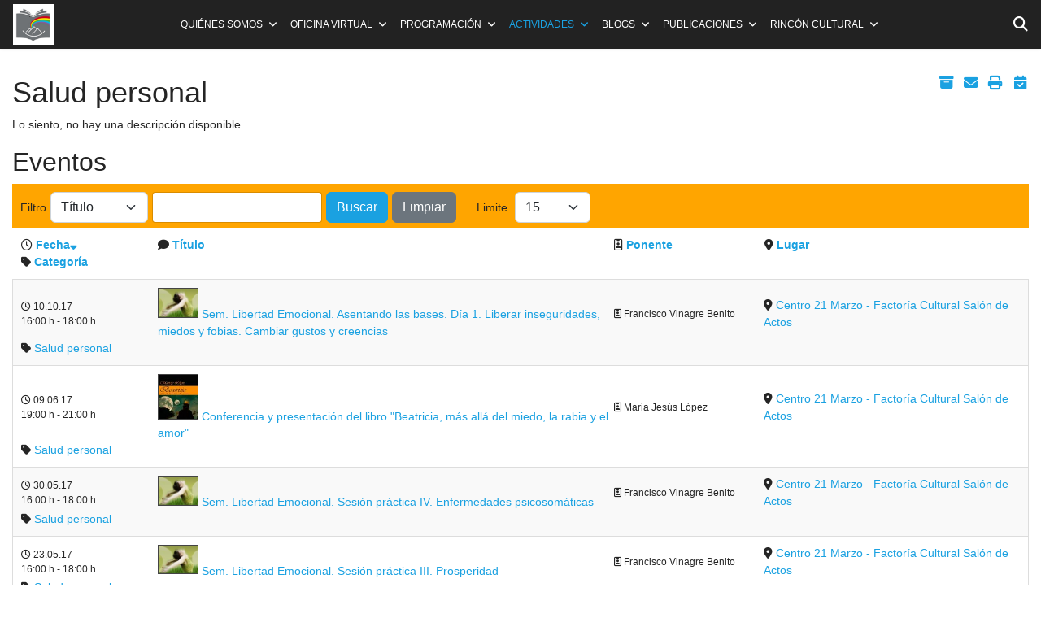

--- FILE ---
content_type: text/html; charset=utf-8
request_url: https://universidadpopularc3c.es/index.php/actividades/conferencias/category/22?cookie_32d103b3d3d11b9d645242aaa4fd8d72=accepted&start=180
body_size: 19687
content:

<!doctype html>
<html lang="es-es" dir="ltr">
	<head>
		
		<meta name="viewport" content="width=device-width, initial-scale=1, shrink-to-fit=no">
		<meta charset="utf-8">
	<meta name="title" content="Salud personal - Universidad Popular Carmen de Michelena de Tres Cantos">
	<meta name="generator" content="Joomla! - Open Source Content Management">
	<title>Salud personal - Universidad Popular Carmen de Michelena de Tres Cantos</title>
	<link href="/actividades/conferencias/category/22?cookie_32d103b3d3d11b9d645242aaa4fd8d72=accepted&amp;format=feed&amp;type=rss" rel="alternate" type="application/rss+xml" title="RSS 2.0">
	<link href="/actividades/conferencias/category/22?cookie_32d103b3d3d11b9d645242aaa4fd8d72=accepted&amp;format=feed&amp;type=atom" rel="alternate" type="application/atom+xml" title="Atom 1.0">
	<link href="/images/favicon.png" rel="icon" type="image/vnd.microsoft.icon">
	<link href="https://universidadpopularc3c.es/buscador?format=opensearch" rel="search" title="UPCM" type="application/opensearchdescription+xml">
<link href="/media/vendor/awesomplete/css/awesomplete.css?1.1.7" rel="stylesheet">
	<link href="/media/vendor/joomla-custom-elements/css/joomla-alert.min.css?0.4.1" rel="stylesheet">
	<link href="https://universidadpopularc3c.es/media/com_jem/css/jem-responsive.css" rel="stylesheet">
	<link href="https://universidadpopularc3c.es/media/com_jem/css/lightbox.min.css" rel="stylesheet">
	<link href="/media/plg_system_jcemediabox/css/jcemediabox.min.css?7d30aa8b30a57b85d658fcd54426884a" rel="stylesheet">
	<link href="/media/plg_system_jcepro/site/css/content.min.css?86aa0286b6232c4a5b58f892ce080277" rel="stylesheet">
	<link href="/templates/shaper_helixultimate/css/bootstrap.min.css" rel="stylesheet">
	<link href="/plugins/system/helixultimate/assets/css/system-j4.min.css" rel="stylesheet">
	<link href="/media/system/css/joomla-fontawesome.min.css?1cb2d2" rel="stylesheet">
	<link href="/templates/shaper_helixultimate/css/template.css" rel="stylesheet">
	<link href="/templates/shaper_helixultimate/css/presets/default.css" rel="stylesheet">
	<link href="/templates/shaper_helixultimate/css/custom.css" rel="stylesheet">
	<style>body{font-family: 'Tahoma', sans-serif;font-size: 14px;text-decoration: none;}
</style>
	<style>.sp-megamenu-parent > li > a, .sp-megamenu-parent > li > span, .sp-megamenu-parent .sp-dropdown li.sp-menu-item > a{font-family: 'Tahoma', sans-serif;font-size: 12px;text-decoration: none;}
</style>
	<style>.menu.nav-pills > li > a, .menu.nav-pills > li > span, .menu.nav-pills .sp-dropdown li.sp-menu-item > a{font-family: 'Tahoma', sans-serif;font-size: 12px;text-decoration: none;}
</style>
	<style>.logo-image {height:50px;}.logo-image-phone {height:50px;}</style>
	<style>@media(max-width: 992px) {.logo-image {height: 36px;}.logo-image-phone {height: 36px;}}</style>
	<style>@media(max-width: 576px) {.logo-image {height: 50px;}.logo-image-phone {height: 50px;}}</style>
<script src="/media/vendor/jquery/js/jquery.min.js?3.7.1"></script>
	<script src="/media/legacy/js/jquery-noconflict.min.js?504da4"></script>
	<script type="application/json" class="joomla-script-options new">{"bootstrap.modal":{"#mailto-modal":{"keyboard":true,"focus":true}},"bootstrap.tooltip":{".hasTooltip":{"animation":true,"container":"body","html":true,"trigger":"hover focus","boundary":"clippingParents","sanitize":true}},"data":{"breakpoints":{"tablet":991,"mobile":480},"header":{"stickyOffset":"100"}},"joomla.jtext":{"MOD_FINDER_SEARCH_VALUE":"Buscar&hellip;","JLIB_JS_AJAX_ERROR_OTHER":"Se ha producido un aborto en la conexión mientras se recuperaban datos de JSON: Código de estado HTTP %s.","JLIB_JS_AJAX_ERROR_PARSE":"Se ha producido un error de análisis mientras se procesaban los siguientes datos de JSON:<br><code style=\"color:inherit;white-space:pre-wrap;padding:0;margin:0;border:0;background:inherit;\">%s<\/code>","ERROR":"Error","MESSAGE":"Mensaje","NOTICE":"Notificación","WARNING":"Advertencia","JCLOSE":"Cerrar","JOK":"OK","JOPEN":"Abrir"},"finder-search":{"url":"\/component\/finder\/?task=suggestions.suggest&format=json&tmpl=component&Itemid=235"},"system.paths":{"root":"","rootFull":"https:\/\/universidadpopularc3c.es\/","base":"","baseFull":"https:\/\/universidadpopularc3c.es\/"},"csrf.token":"8e6314a365444a51047899e4e5d9a80a"}</script>
	<script src="/media/system/js/core.min.js?a3d8f8"></script>
	<script src="/media/vendor/bootstrap/js/modal.min.js?5.3.8" type="module"></script>
	<script src="/media/vendor/bootstrap/js/popover.min.js?5.3.8" type="module"></script>
	<script src="/media/vendor/bootstrap/js/alert.min.js?5.3.8" type="module"></script>
	<script src="/media/vendor/bootstrap/js/button.min.js?5.3.8" type="module"></script>
	<script src="/media/vendor/bootstrap/js/carousel.min.js?5.3.8" type="module"></script>
	<script src="/media/vendor/bootstrap/js/collapse.min.js?5.3.8" type="module"></script>
	<script src="/media/vendor/bootstrap/js/dropdown.min.js?5.3.8" type="module"></script>
	<script src="/media/vendor/bootstrap/js/offcanvas.min.js?5.3.8" type="module"></script>
	<script src="/media/vendor/bootstrap/js/scrollspy.min.js?5.3.8" type="module"></script>
	<script src="/media/vendor/bootstrap/js/tab.min.js?5.3.8" type="module"></script>
	<script src="/media/vendor/bootstrap/js/toast.min.js?5.3.8" type="module"></script>
	<script src="/media/system/js/showon.min.js?e51227" type="module"></script>
	<script src="/media/vendor/awesomplete/js/awesomplete.min.js?1.1.7" defer></script>
	<script src="/media/com_finder/js/finder.min.js?755761" type="module"></script>
	<script src="/media/mod_menu/js/menu.min.js?1cb2d2" type="module"></script>
	<script src="/media/system/js/messages.min.js?9a4811" type="module"></script>
	<script src="https://universidadpopularc3c.es/media/com_jem/js/lightbox.min.js"></script>
	<script src="/media/plg_system_jcemediabox/js/jcemediabox.min.js?7d30aa8b30a57b85d658fcd54426884a"></script>
	<script src="/templates/shaper_helixultimate/js/main.js"></script>
	<script src="/templates/shaper_helixultimate/js/custom.js"></script>
	<script>jQuery(document).ready(function(){WfMediabox.init({"base":"\/","theme":"light","width":"","height":"","lightbox":0,"shadowbox":0,"icons":1,"overlay":1,"overlay_opacity":0.8,"overlay_color":"#000000","transition_speed":500,"close":2,"labels":{"close":"Close","next":"Next","previous":"Previous","cancel":"Cancel","numbers":"{{numbers}}","numbers_count":"{{current}} of {{total}}","download":"Download"},"swipe":true,"expand_on_click":true});});</script>
	<script>template="shaper_helixultimate";</script>
<script>
  (function(i,s,o,g,r,a,m){i['GoogleAnalyticsObject']=r;i[r]=i[r]||function(){
  (i[r].q=i[r].q||[]).push(arguments)},i[r].l=1*new Date();a=s.createElement(o),
  m=s.getElementsByTagName(o)[0];a.async=1;a.src=g;m.parentNode.insertBefore(a,m)
  })(window,document,'script','//www.google-analytics.com/analytics.js','ga');

  ga('create', 'UA-170102732-1', 'auto');
  ga('send', 'pageview');

</script>
			</head>
	<body class="site helix-ultimate hu com_jem com-jem view-category layout-default task-none itemid-151 es-es ltr sticky-header layout-fluid offcanvas-init offcanvs-position-right">

		
		
		<div class="body-wrapper">
			<div class="body-innerwrapper">
				
	<div class="sticky-header-placeholder"></div>
<header id="sp-header" class="full-header full-header-center">
	<div class="container-fluid">
		<div class="container-inner">
			<div class="row align-items-center">
				<!-- Logo -->
				<div id="sp-logo" class="col-auto">
					<div class="sp-column">
													
							<div class="logo"><a href="/">
				<img class='logo-image  d-none d-lg-inline-block'
					srcset='https://universidadpopularc3c.es/images/favicon.png 1x, https://universidadpopularc3c.es/images/favicon.png 2x'
					src='https://universidadpopularc3c.es/images/favicon.png'
					height='50'
					alt='Universidad Popular Carmen de Michelena de Tres Cantos'
				/>
				<img class="logo-image-phone d-inline-block d-lg-none" src="https://universidadpopularc3c.es/images/favicon.png" alt="Universidad Popular Carmen de Michelena de Tres Cantos" /></a></div>											</div>
				</div>

				<!-- Menu -->
				<div id="sp-menu" class="menu-with-social menu-center col-auto flex-auto">
					<div class="sp-column d-flex justify-content-between align-items-center">
						<div class="menu-with-offcanvas d-flex justify-content-between align-items-center flex-auto">
							<nav class="sp-megamenu-wrapper d-flex" role="navigation" aria-label="navigation"><a id="offcanvas-toggler" aria-label="Menu" class="offcanvas-toggler-right d-flex d-lg-none" href="#"><div class="burger-icon" aria-hidden="true"><span></span><span></span><span></span></div></a><ul class="sp-megamenu-parent menu-animation-fade-up d-none d-lg-block"><li class="sp-menu-item sp-has-child"><span  class=" sp-menu-separator"  >Quiénes somos</span><div class="sp-dropdown sp-dropdown-main sp-menu-right" style="width: 240px;"><div class="sp-dropdown-inner"><ul class="sp-dropdown-items"><li class="sp-menu-item"><a   href="/quienes-somos/presentacion"  >Presentación</a></li><li class="sp-menu-item"><a   href="/quienes-somos/bienvenidos"  >Bienvenidos</a></li><li class="sp-menu-item"><a   href="/quienes-somos/colaboradores-voluntarios"  >Colaboradores voluntarios</a></li><li class="sp-menu-item"><a   href="/quienes-somos/composicion-junta"  >Composición Junta</a></li><li class="sp-menu-item"><a   href="/quienes-somos/socios-de-honor"  >Socios de honor</a></li></ul></div></div></li><li class="sp-menu-item sp-has-child"><span  class=" sp-menu-separator"  >Oficina virtual</span><div class="sp-dropdown sp-dropdown-main sp-menu-right" style="width: 240px;"><div class="sp-dropdown-inner"><ul class="sp-dropdown-items"><li class="sp-menu-item"><a   href="/oficina-virtual/alta-de-socio-on-line"  >Alta de socio Online</a></li><li class="sp-menu-item"><a   href="/oficina-virtual/inscripcion-a-grupos-de-trabajo"  >Inscripción a Grupos de Trabajo</a></li><li class="sp-menu-item"><a   href="/oficina-virtual/calendario-escolar-e-institucional-curso-2025-2026"  >Calendario Escolar e Institucional curso 2025-2026</a></li><li class="sp-menu-item"><a   href="/oficina-virtual/elige-que-comunicaciones-recibir"  >Elige qué comunicaciones recibir</a></li><li class="sp-menu-item"><a   href="/oficina-virtual/contactar"  >Contactar</a></li><li class="sp-menu-item"><a   href="/oficina-virtual/documentacion"  >Documentación</a></li><li class="sp-menu-item"><a  class="cc-link" href="#"  rel="sponsored" >Configuración de cookies</a></li></ul></div></div></li><li class="sp-menu-item sp-has-child"><span  class=" sp-menu-separator"  >Programación</span><div class="sp-dropdown sp-dropdown-main sp-menu-right" style="width: 240px;"><div class="sp-dropdown-inner"><ul class="sp-dropdown-items"><li class="sp-menu-item"><a   href="/programas/programa-del-mes"  >Programa del mes</a></li><li class="sp-menu-item"><a   href="/programas/programa-semanal"  >Programa semanal</a></li></ul></div></div></li><li class="sp-menu-item sp-has-child active"><a   href="/actividades"  >Actividades</a><div class="sp-dropdown sp-dropdown-main sp-menu-right" style="width: 240px;"><div class="sp-dropdown-inner"><ul class="sp-dropdown-items"><li class="sp-menu-item current-item active"><a aria-current="page"  href="/actividades/conferencias"  >Conferencias</a></li><li class="sp-menu-item sp-has-child"><a   href="/actividades/viajes-visitas-culturales-y-museos"  >Viajes, Visitas Culturales y Museos</a><div class="sp-dropdown sp-dropdown-sub sp-menu-right" style="width: 240px;"><div class="sp-dropdown-inner"><ul class="sp-dropdown-items"><li class="sp-menu-item"><a   href="/actividades/viajes-visitas-culturales-y-museos/viajes"  >Viajes</a></li><li class="sp-menu-item"><a   href="/actividades/viajes-visitas-culturales-y-museos/visitas-culturales-y-museos"  >Visitas Culturales y Museos</a></li></ul></div></div></li><li class="sp-menu-item sp-has-child"><a   href="/actividades/grupos-de-trabajo"  >Grupos de Trabajo</a><div class="sp-dropdown sp-dropdown-sub sp-menu-right" style="width: 240px;"><div class="sp-dropdown-inner"><ul class="sp-dropdown-items"><li class="sp-menu-item"><a   href="/actividades/grupos-de-trabajo/descripcion-de-cursos-y-talleres"  >Descripción de Cursos y Talleres</a></li><li class="sp-menu-item"><a   href="/actividades/grupos-de-trabajo/inscripcion-a-los-grupos-de-trabajo"  >Inscripción a los Grupos de Trabajo</a></li><li class="sp-menu-item"><a   href="/actividades/grupos-de-trabajo/cuadro-horarios-de-grupos-de-trabajo"  >Cuadro horarios</a></li><li class="sp-menu-item"><a   href="/actividades/grupos-de-trabajo/exposicion-grupos-de-trabajo-24-25"  >Exposición Grupos de Trabajo 24/25</a></li><li class="sp-menu-item"><a   href="/actividades/grupos-de-trabajo/programas-de-cursos"  >Programas de Cursos</a></li><li class="sp-menu-item"><a   href="/actividades/grupos-de-trabajo/cursos-de-astrofotografia"  >Cursos de Astrofotografía</a></li><li class="sp-menu-item"><a   href="/actividades/grupos-de-trabajo/actos-culturales-grupos-de-trabajo"  >Actos Culturales Grupos de Trabajo</a></li></ul></div></div></li><li class="sp-menu-item"><a   href="/actividades/seminarios"  >Seminarios</a></li><li class="sp-menu-item"><a   href="/actividades/actos-culturales"  >Actos Culturales</a></li><li class="sp-menu-item"><a   href="/actividades/teatro-en-grupo"  >Artes Escénicas y Música</a></li><li class="sp-menu-item"><a   href="/actividades/cine-forum-1"  >Cine-debate</a></li><li class="sp-menu-item"><a   href="/actividades/actividades-saludables-marchas-serranas"  >Actividades saludables / Marchas serranas</a></li><li class="sp-menu-item"><a   href="/actividades/actividades-institucionales"  >Actividades institucionales</a></li><li class="sp-menu-item"><a   href="/actividades/cultura-y-sociedad"  >Listado por Áreas culturales</a></li><li class="sp-menu-item"><a   href="/actividades/ultimos-videos"  >Últimos vídeos</a></li></ul></div></div></li><li class="sp-menu-item sp-has-child"><a   href="/blogs"  >Blogs</a><div class="sp-dropdown sp-dropdown-main sp-menu-right" style="width: 240px;"><div class="sp-dropdown-inner"><ul class="sp-dropdown-items"><li class="sp-menu-item"><a  rel="noopener noreferrer" href="https://astronomiaupcm.blogspot.com/" target="_blank"  >Astrofotografía</a></li><li class="sp-menu-item"><a  rel="noopener noreferrer" href="https://trescantocuentos.blogspot.com/" target="_blank"  >Cuentacuentos Ensueños</a></li><li class="sp-menu-item"><a  rel="noopener noreferrer" href="https://pincel-h-adas.blogspot.com/" target="_blank"  >Pincel(h)adas</a></li><li class="sp-menu-item"><a  rel="noopener noreferrer" href="https://texto-sentido-upcm.blogspot.com/ " target="_blank"  >Texto Sentido</a></li></ul></div></div></li><li class="sp-menu-item sp-has-child"><span  class=" sp-menu-separator"  >Publicaciones</span><div class="sp-dropdown sp-dropdown-main sp-menu-right" style="width: 240px;"><div class="sp-dropdown-inner"><ul class="sp-dropdown-items"><li class="sp-menu-item"><a   href="/publicaciones/2018-01-18-16-55-31"  >Ágora Tricantina</a></li><li class="sp-menu-item"><a   href="/publicaciones/memorias-anuales"  >Memorias Anuales</a></li></ul></div></div></li><li class="sp-menu-item sp-has-child"><span  class=" sp-menu-separator"  >Rincón Cultural</span><div class="sp-dropdown sp-dropdown-main sp-menu-right" style="width: 240px;"><div class="sp-dropdown-inner"><ul class="sp-dropdown-items"><li class="sp-menu-item"><a   href="/rincon-cultural/viaja-desde-tu-sofa"  >Viaja desde tu sofá</a></li><li class="sp-menu-item"><a   href="/rincon-cultural/arte-en-linea"  >Arte en línea</a></li><li class="sp-menu-item"><a   href="/rincon-cultural/un-poema-cada-dia"  >Un poema cada día</a></li></ul></div></div></li></ul></nav>							
						</div>

						<!-- Related Modules -->
						<div class="d-none d-lg-flex header-modules align-items-center">
															<div class="sp-module "><div class="sp-module-content"><div id="iconsearch"><i class="fas fa-search"></i></div><form class="mod-finder nover js-finder-searchform form-search" action="/buscador" method="get" role="search">
    <label for="mod-finder-searchword-header" class="visually-hidden finder">Buscar</label><input type="text" name="q" id="mod-finder-searchword-header" class="js-finder-search-query form-control" value="" placeholder="Buscar&hellip;">
            </form>
</div></div>								
													</div>

						<!-- Social icons -->
						<div class="social-wrap no-border d-flex align-items-center">
													</div>

						<!-- if offcanvas position right -->
											</div>
				</div>

			</div>
		</div>
	</div>
</header>				<main id="sp-main">
					
<section id="sp-section-1" >

				
	
<div class="row">
	<div id="sp-title" class="col-lg-12 "><div class="sp-column "></div></div></div>
				
	</section>

<section id="sp-main-body" >

										<div class="container">
					<div class="container-inner">
						
	
<div class="row">
	
<div id="sp-component" class="col-lg-12 ">
	<div class="sp-column ">
		<div id="system-message-container" aria-live="polite"></div>


		
		<div id="jem" class="jem_category">
    <div class="buttons">
        <a href="/actividades/cultura-y-sociedad/category/22?id=22&task=archive&filter_reset=1" class=" hasTooltip" data-bs-toggle="tooltip" title="&lt;strong&gt;Mostrar Archivo&lt;/strong&gt;&lt;br&gt;Haga clic para ver el archivo" data-placement="bottom"><i class="fa fa-fw fa-lg fa-archive jem-archivebutton" aria-hidden="true"></i></a><div id="mailto-modal" role="dialog" tabindex="-1" class="joomla-modal modal fade" data-url="index.php?option=com_jem&tmpl=component&view=mailto&link=902f94580b47e717f4f74780a82b2c88e4339109&amp;8e6314a365444a51047899e4e5d9a80a=1" data-iframe="&lt;iframe class=&quot;iframe&quot; src=&quot;index.php?option=com_jem&amp;tmpl=component&amp;view=mailto&amp;link=902f94580b47e717f4f74780a82b2c88e4339109&amp;amp;8e6314a365444a51047899e4e5d9a80a=1&quot; name=&quot;Seleccionar&quot; title=&quot;Seleccionar&quot; height=&quot;550px&quot; width=&quot;800px&quot;&gt;&lt;/iframe&gt;">
    <div class="modal-dialog modal-lg">
        <div class="modal-content">
            <div class="modal-header">
            <h3 class="modal-title">Seleccionar</h3>
                <button type="button" class="btn-close novalidate" data-bs-dismiss="modal" aria-label="Cerrar">
        </button>
    </div>
<div class="modal-body">
    </div>
<div class="modal-footer">
    <button type="button" class="btn btn-secondary" data-bs-dismiss="modal">Close</button></div>
        </div>
    </div>
</div>
<a href="javascript:void(0);" data-bs-toggle="modal" data-bs-target="#mailto-modal" class=" hasTooltip" data-bs-toggle="tooltip" title="&lt;strong&gt;Email&lt;/strong&gt;&lt;br&gt;Recomendar esta pantalla" data-placement="bottom"><i class="fa fa-fw fa-lg fa-envelope jem-mailbutton" aria-hidden="true"></i></a><a href="/actividades/cultura-y-sociedad/category/22?print=1&tmpl=component" class="editlinktip hasTooltip" data-bs-toggle="tooltip" title="&lt;strong&gt;Imprimir&lt;/strong&gt;&lt;br&gt;Imprimir esta pantalla" data-placement="bottom" onclick="window.open(this.href,'win2','status=no,toolbar=no,scrollbars=yes,titlebar=no,menubar=no,resizable=yes,width=640,height=480,directories=no,location=no'); return false;"><i class="fa fa-fw fa-lg fa-print jem-printbutton" aria-hidden="true"></i></a><a href="/actividades/conferencias/category/22:salud-personal?format=raw&amp;layout=ics" class=" hasTooltip" data-bs-toggle="tooltip" title="&lt;strong&gt;Calendario&lt;/strong&gt;&lt;br&gt;Descargar archivo iCalendar" data-placement="bottom"><i class="fa fa-fw fa-lg fa-calendar-check jem-icalbutton" aria-hidden="true"></i></a>    </div>

        <h1 class='componentheading'>
        Salud personal    </h1>
    
      
            <h2 class="jem-category-title">
              </h2>
          
  <style>
    .jem-catimg {
      flex-basis: 100px;
    }
  </style>
    
      
  <div class="description">
    <p>Lo siento, no hay una descripción disponible</p>
  </div>
  
  <div class="jem-clear">
  </div>

    <!--subcategories-->
    
  <h2>
    Eventos  </h2>
    <form action="https://universidadpopularc3c.es/index.php/actividades/conferencias/category/22?cookie_32d103b3d3d11b9d645242aaa4fd8d72=accepted&amp;start=180" method="post" id="adminForm">
    <!--table-->
        
<script type="text/javascript">
	function tableOrdering(order, dir, view)
	{
		var form = document.getElementById("adminForm");

		form.filter_order.value 	= order;
		form.filter_order_Dir.value	= dir;
		form.submit(view);
	}
</script>

<style>
      #jem #adminForm {
      width: 100%;
    }
  
  .jem-sort #jem_date,
  #jem .jem-event .jem-event-date {
          flex: 1 3%;
      }

  .jem-sort #jem_title,
  #jem .jem-event .jem-event-title {
          flex: 1 40%;
      }

  .jem-sort #jem_location,
  #jem .jem-event .jem-event-venue {
          flex: 1 20%;
      }

  .jem-sort #jem_city,
  #jem .jem-event .jem-event-city {
          flex: 1;
      }

  .jem-sort #jem_state,
  #jem .jem-event .jem-event-state {
          flex: 1;
      }

  .jem-sort #jem_category,
  #jem .jem-event .jem-event-category {
          flex: 1 20%;
      }

  .jem-sort #jem_atte,
  #jem .jem-event .jem-event-attendees {
          flex: 1;
      }
</style>

  <div id="jem_filter" class="floattext jem-form jem-row jem-justify-start">
    <div>
      <label for="filter">Filtro</label>    </div>
    <div class="jem-row jem-justify-start jem-nowrap">
      <select id="filter_type" name="filter_type" size="1" class="form-select">
	<option value="1">T&iacute;tulo</option>
	<option value="2">Lugar</option>
	<option value="4">Categor&iacute;a</option>
</select>
      <input type="text" name="filter_search" id="filter_search" value="" class="inputbox" onchange="document.adminForm.submit();" />
    </div>
    <div class="jem-row jem-justify-start jem-nowrap">
      <button class="btn btn-primary" type="submit">Buscar</button>
      <button class="btn btn-secondary" type="button" onclick="document.getElementById('filter_search').value='';this.form.submit();">Limpiar</button>
    </div>
      <div class="jem-limit-smallist">
      <label for="limit" class="jem-limit-text">Limite</label>&nbsp;<select id="limit" name="limit" class="form-select" onchange="this.form.submit()">
	<option value="5">5</option>
	<option value="10">10</option>
	<option value="15" selected="selected">15</option>
	<option value="20">20</option>
	<option value="25">25</option>
	<option value="30">30</option>
	<option value="50">50</option>
	<option value="100">100</option>
	<option value="0">Todas</option>
</select>
    </div>
  	
  </div>
  <div class="jem-sort jem-sort-small">
    <div class="jem-list-row jem-small-list">
      <div id="jem_date" class="sectiontableheader"><i class="far fa-clock" aria-hidden="true"></i>&nbsp;<a href="#" onclick="Joomla.tableOrdering('a.dates','asc','');return false;" class="hasTooltip" title="Seleccione para ordenar esta columna" data-bs-placement="top">Fecha<span class="icon-arrow-down-3"></span></a></div>
                    
        <div id="jem_title" class="sectiontableheader"><i class="fa fa-comment" aria-hidden="true"></i>&nbsp;<a href="#" onclick="Joomla.tableOrdering('a.title','asc','');return false;" class="hasTooltip" title="Seleccione para ordenar esta columna" data-bs-placement="top">Título</a></div>
                                
        <div id="jem_speaker" class="sectiontableheader"><i class="fa fa-id-badge" aria-hidden="true"></i>&nbsp;<a href="#" onclick="Joomla.tableOrdering('con.name','asc','');return false;" class="hasTooltip" title="Seleccione para ordenar esta columna" data-bs-placement="top">Ponente</a></div>
	     	
      	
              <div id="jem_location" class="sectiontableheader"><i class="fa fa-map-marker" aria-hidden="true"></i>&nbsp;<a href="#" onclick="Joomla.tableOrdering('l.venue','asc','');return false;" class="hasTooltip" title="Seleccione para ordenar esta columna" data-bs-placement="top">Lugar</a></div>
                                <div id="jem_category" class="sectiontableheader"><i class="fa fa-tag" aria-hidden="true"></i>&nbsp;<a href="#" onclick="Joomla.tableOrdering('c.catname','asc','');return false;" class="hasTooltip" title="Seleccione para ordenar esta columna" data-bs-placement="top">Categoría</a></div>
       
          </div>    
  </div>

<ul class="eventlist">
        						                  <li class="jem-event jem-list-row jem-small-list jem-odd1" itemscope="itemscope" itemtype="https://schema.org/Event" onclick=location.href="/agenda/event/2912" >
				              
              <div class="jem-event-info-small jem-event-date" title="Fecha: 10.10.1716:00 h - 18:00 h">
                <i class="far fa-clock" aria-hidden="true"></i>
                                <span class="jemEventPasado">
                                <span class="jem_date-2">10.10.17</span><br class="jem_break-2"><span class="jem_time-2">16:00 h - 18:00 h</span><meta itemprop="startDate" content="2017-10-10T16:00" />                                </span>
                                               </div>
              
                              <div class="jem-event-info-small jem-event-title"> 
                                                                                                    <a href="/images/jem/events/libertemocion1_1437666028.jpg" class="jcepopup"><img src="/images/jem/events/small/libertemocion1_1437666028.jpg" alt="Sem. Libertad Emocional. Asentando las bases. Día 1. Liberar inseguridades, miedos y fobias. Cambiar gustos y creencias"></a>
                                      	
                  				          <a href="/agenda/event/2912">Sem. Libertad Emocional. Asentando las bases. Día 1. Liberar inseguridades, miedos y fobias. Cambiar gustos y creencias</a>
                                                    </div>
              
                                                              <div class="jem-event-info-small jem-event-speaker" title="Ponente: Francisco Vinagre Benito">
                    <i class="fa fa-id-badge" aria-hidden="true"></i>
                                          Francisco Vinagre Benito                                    
                  </div>
                                                          
                                                <div class="jem-event-info-small jem-event-venue" title="Lugar: Centro 21 Marzo - Factoría Cultural Salón de Actos">
                    <i class="fa fa-map-marker" aria-hidden="true"></i>
                                          <a href='/agenda/venue/1:21-de-marzo-factoria-cultural'>Centro 21 Marzo - Factoría Cultural Salón de Actos</a>                                      
                  </div>
                                
              
                            
                            
                              <div class="jem-event-info-small jem-event-category" title="Categoría: Salud personal">
                  <i class="fa fa-tag" aria-hidden="true"></i>
                                    <a href="/actividades/conferencias/category/22">Salud personal</a>                                </div>
                            
               

              <meta itemprop="name" content="Sem. Libertad Emocional. Asentando las bases. Día 1. Liberar inseguridades, miedos y fobias. Cambiar gustos y creencias" />
              <meta itemprop="url" content="https://universidadpopularc3c.es/agenda/event/2912" />
              <meta itemprop="identifier" content="https://universidadpopularc3c.es/agenda/event/2912" />
              <div itemtype="https://schema.org/Place" itemscope itemprop="location" style="display: none;" >
                                  <meta itemprop="name" content="Centro 21 Marzo - Factoría Cultural Salón de Actos" />
                                                <meta itemprop="address" content="Tres Cantos, Madrid" />
              </div>               
        </li>
			                  <li class="jem-event jem-list-row jem-small-list jem-odd2" itemscope="itemscope" itemtype="https://schema.org/Event" onclick=location.href="/agenda/event/2898" >
				              
              <div class="jem-event-info-small jem-event-date" title="Fecha: 09.06.1719:00 h - 21:00 h">
                <i class="far fa-clock" aria-hidden="true"></i>
                                <span class="jemEventPasado">
                                <span class="jem_date-2">09.06.17</span><br class="jem_break-2"><span class="jem_time-2">19:00 h - 21:00 h</span><meta itemprop="startDate" content="2017-06-09T19:00" />                                </span>
                                               </div>
              
                              <div class="jem-event-info-small jem-event-title"> 
                                                                                                    <a href="/images/jem/events/2017-06-09beatricia_1495550959.jpg" class="jcepopup"><img src="/images/jem/events/small/2017-06-09beatricia_1495550959.jpg" alt="Conferencia y presentación del libro &quot;Beatricia, más allá del miedo, la rabia y el amor&quot;"></a>
                                      	
                  				          <a href="/agenda/event/2898">Conferencia y presentación del libro &quot;Beatricia, más allá del miedo, la rabia y el amor&quot;</a>
                                                    </div>
              
                                                              <div class="jem-event-info-small jem-event-speaker" title="Ponente: Maria Jesús López">
                    <i class="fa fa-id-badge" aria-hidden="true"></i>
                                          Maria Jesús López                                    
                  </div>
                                                          
                                                <div class="jem-event-info-small jem-event-venue" title="Lugar: Centro 21 Marzo - Factoría Cultural Salón de Actos">
                    <i class="fa fa-map-marker" aria-hidden="true"></i>
                                          <a href='/agenda/venue/1:21-de-marzo-factoria-cultural'>Centro 21 Marzo - Factoría Cultural Salón de Actos</a>                                      
                  </div>
                                
              
                            
                            
                              <div class="jem-event-info-small jem-event-category" title="Categoría: Salud personal">
                  <i class="fa fa-tag" aria-hidden="true"></i>
                                    <a href="/actividades/conferencias/category/22">Salud personal</a>                                </div>
                            
               

              <meta itemprop="name" content="Conferencia y presentación del libro &quot;Beatricia, más allá del miedo, la rabia y el amor&quot;" />
              <meta itemprop="url" content="https://universidadpopularc3c.es/agenda/event/2898" />
              <meta itemprop="identifier" content="https://universidadpopularc3c.es/agenda/event/2898" />
              <div itemtype="https://schema.org/Place" itemscope itemprop="location" style="display: none;" >
                                  <meta itemprop="name" content="Centro 21 Marzo - Factoría Cultural Salón de Actos" />
                                                <meta itemprop="address" content="Tres Cantos, Madrid" />
              </div>               
        </li>
			                  <li class="jem-event jem-list-row jem-small-list jem-odd1" itemscope="itemscope" itemtype="https://schema.org/Event" onclick=location.href="/agenda/event/2881:sem-libertad-emocional-liberar-inseguridades-miedos-y-fobias-cambiar-gustos-y-creencias" >
				              
              <div class="jem-event-info-small jem-event-date" title="Fecha: 30.05.1716:00 h - 18:00 h">
                <i class="far fa-clock" aria-hidden="true"></i>
                                <span class="jemEventPasado">
                                <span class="jem_date-2">30.05.17</span><br class="jem_break-2"><span class="jem_time-2">16:00 h - 18:00 h</span><meta itemprop="startDate" content="2017-05-30T16:00" />                                </span>
                                               </div>
              
                              <div class="jem-event-info-small jem-event-title"> 
                                                                                                    <a href="/images/jem/events/libertemocion1_1437666028.jpg" class="jcepopup"><img src="/images/jem/events/small/libertemocion1_1437666028.jpg" alt="Sem. Libertad Emocional. Sesión práctica IV. Enfermedades psicosomáticas"></a>
                                      	
                  				          <a href="/agenda/event/2881:sem-libertad-emocional-liberar-inseguridades-miedos-y-fobias-cambiar-gustos-y-creencias">Sem. Libertad Emocional. Sesión práctica IV. Enfermedades psicosomáticas</a>
                                                    </div>
              
                                                              <div class="jem-event-info-small jem-event-speaker" title="Ponente: Francisco Vinagre Benito">
                    <i class="fa fa-id-badge" aria-hidden="true"></i>
                                          Francisco Vinagre Benito                                    
                  </div>
                                                          
                                                <div class="jem-event-info-small jem-event-venue" title="Lugar: Centro 21 Marzo - Factoría Cultural Salón de Actos">
                    <i class="fa fa-map-marker" aria-hidden="true"></i>
                                          <a href='/agenda/venue/1:21-de-marzo-factoria-cultural'>Centro 21 Marzo - Factoría Cultural Salón de Actos</a>                                      
                  </div>
                                
              
                            
                            
                              <div class="jem-event-info-small jem-event-category" title="Categoría: Salud personal">
                  <i class="fa fa-tag" aria-hidden="true"></i>
                                    <a href="/actividades/conferencias/category/22">Salud personal</a>                                </div>
                            
               

              <meta itemprop="name" content="Sem. Libertad Emocional. Sesión práctica IV. Enfermedades psicosomáticas" />
              <meta itemprop="url" content="https://universidadpopularc3c.es/agenda/event/2881:sem-libertad-emocional-liberar-inseguridades-miedos-y-fobias-cambiar-gustos-y-creencias" />
              <meta itemprop="identifier" content="https://universidadpopularc3c.es/agenda/event/2881:sem-libertad-emocional-liberar-inseguridades-miedos-y-fobias-cambiar-gustos-y-creencias" />
              <div itemtype="https://schema.org/Place" itemscope itemprop="location" style="display: none;" >
                                  <meta itemprop="name" content="Centro 21 Marzo - Factoría Cultural Salón de Actos" />
                                                <meta itemprop="address" content="Tres Cantos, Madrid" />
              </div>               
        </li>
			                  <li class="jem-event jem-list-row jem-small-list jem-odd2" itemscope="itemscope" itemtype="https://schema.org/Event" onclick=location.href="/agenda/event/2880:sem-libertad-emocional-liberar-inseguridades-miedos-y-fobias-cambiar-gustos-y-creencias" >
				              
              <div class="jem-event-info-small jem-event-date" title="Fecha: 23.05.1716:00 h - 18:00 h">
                <i class="far fa-clock" aria-hidden="true"></i>
                                <span class="jemEventPasado">
                                <span class="jem_date-2">23.05.17</span><br class="jem_break-2"><span class="jem_time-2">16:00 h - 18:00 h</span><meta itemprop="startDate" content="2017-05-23T16:00" />                                </span>
                                               </div>
              
                              <div class="jem-event-info-small jem-event-title"> 
                                                                                                    <a href="/images/jem/events/libertemocion1_1437666028.jpg" class="jcepopup"><img src="/images/jem/events/small/libertemocion1_1437666028.jpg" alt="Sem. Libertad Emocional. Sesión práctica III. Prosperidad"></a>
                                      	
                  				          <a href="/agenda/event/2880:sem-libertad-emocional-liberar-inseguridades-miedos-y-fobias-cambiar-gustos-y-creencias">Sem. Libertad Emocional. Sesión práctica III. Prosperidad</a>
                                                    </div>
              
                                                              <div class="jem-event-info-small jem-event-speaker" title="Ponente: Francisco Vinagre Benito">
                    <i class="fa fa-id-badge" aria-hidden="true"></i>
                                          Francisco Vinagre Benito                                    
                  </div>
                                                          
                                                <div class="jem-event-info-small jem-event-venue" title="Lugar: Centro 21 Marzo - Factoría Cultural Salón de Actos">
                    <i class="fa fa-map-marker" aria-hidden="true"></i>
                                          <a href='/agenda/venue/1:21-de-marzo-factoria-cultural'>Centro 21 Marzo - Factoría Cultural Salón de Actos</a>                                      
                  </div>
                                
              
                            
                            
                              <div class="jem-event-info-small jem-event-category" title="Categoría: Salud personal">
                  <i class="fa fa-tag" aria-hidden="true"></i>
                                    <a href="/actividades/conferencias/category/22">Salud personal</a>                                </div>
                            
               

              <meta itemprop="name" content="Sem. Libertad Emocional. Sesión práctica III. Prosperidad" />
              <meta itemprop="url" content="https://universidadpopularc3c.es/agenda/event/2880:sem-libertad-emocional-liberar-inseguridades-miedos-y-fobias-cambiar-gustos-y-creencias" />
              <meta itemprop="identifier" content="https://universidadpopularc3c.es/agenda/event/2880:sem-libertad-emocional-liberar-inseguridades-miedos-y-fobias-cambiar-gustos-y-creencias" />
              <div itemtype="https://schema.org/Place" itemscope itemprop="location" style="display: none;" >
                                  <meta itemprop="name" content="Centro 21 Marzo - Factoría Cultural Salón de Actos" />
                                                <meta itemprop="address" content="Tres Cantos, Madrid" />
              </div>               
        </li>
			                  <li class="jem-event jem-list-row jem-small-list jem-odd1" itemscope="itemscope" itemtype="https://schema.org/Event" onclick=location.href="/agenda/event/2879:sem-libertad-emocional-liberar-inseguridades-miedos-y-fobias-cambiar-gustos-y-creencias" >
				              
              <div class="jem-event-info-small jem-event-date" title="Fecha: 16.05.1716:00 h - 18:00 h">
                <i class="far fa-clock" aria-hidden="true"></i>
                                <span class="jemEventPasado">
                                <span class="jem_date-2">16.05.17</span><br class="jem_break-2"><span class="jem_time-2">16:00 h - 18:00 h</span><meta itemprop="startDate" content="2017-05-16T16:00" />                                </span>
                                               </div>
              
                              <div class="jem-event-info-small jem-event-title"> 
                                                                                                    <a href="/images/jem/events/libertemocion1_1437666028.jpg" class="jcepopup"><img src="/images/jem/events/small/libertemocion1_1437666028.jpg" alt="Sem. Libertad Emocional. Sesión práctica II. Sanar relaciones"></a>
                                      	
                  				          <a href="/agenda/event/2879:sem-libertad-emocional-liberar-inseguridades-miedos-y-fobias-cambiar-gustos-y-creencias">Sem. Libertad Emocional. Sesión práctica II. Sanar relaciones</a>
                                                    </div>
              
                                                              <div class="jem-event-info-small jem-event-speaker" title="Ponente: Francisco Vinagre Benito">
                    <i class="fa fa-id-badge" aria-hidden="true"></i>
                                          Francisco Vinagre Benito                                    
                  </div>
                                                          
                                                <div class="jem-event-info-small jem-event-venue" title="Lugar: Centro 21 Marzo - Factoría Cultural Salón de Actos">
                    <i class="fa fa-map-marker" aria-hidden="true"></i>
                                          <a href='/agenda/venue/1:21-de-marzo-factoria-cultural'>Centro 21 Marzo - Factoría Cultural Salón de Actos</a>                                      
                  </div>
                                
              
                            
                            
                              <div class="jem-event-info-small jem-event-category" title="Categoría: Salud personal">
                  <i class="fa fa-tag" aria-hidden="true"></i>
                                    <a href="/actividades/conferencias/category/22">Salud personal</a>                                </div>
                            
               

              <meta itemprop="name" content="Sem. Libertad Emocional. Sesión práctica II. Sanar relaciones" />
              <meta itemprop="url" content="https://universidadpopularc3c.es/agenda/event/2879:sem-libertad-emocional-liberar-inseguridades-miedos-y-fobias-cambiar-gustos-y-creencias" />
              <meta itemprop="identifier" content="https://universidadpopularc3c.es/agenda/event/2879:sem-libertad-emocional-liberar-inseguridades-miedos-y-fobias-cambiar-gustos-y-creencias" />
              <div itemtype="https://schema.org/Place" itemscope itemprop="location" style="display: none;" >
                                  <meta itemprop="name" content="Centro 21 Marzo - Factoría Cultural Salón de Actos" />
                                                <meta itemprop="address" content="Tres Cantos, Madrid" />
              </div>               
        </li>
			                  <li class="jem-event jem-list-row jem-small-list jem-odd2" itemscope="itemscope" itemtype="https://schema.org/Event" onclick=location.href="/agenda/event/2878:sem-libertad-emocional-liberar-inseguridades-miedos-y-fobias-cambiar-gustos-y-creencias" >
				              
              <div class="jem-event-info-small jem-event-date" title="Fecha: 09.05.1716:00 h - 18:00 h">
                <i class="far fa-clock" aria-hidden="true"></i>
                                <span class="jemEventPasado">
                                <span class="jem_date-2">09.05.17</span><br class="jem_break-2"><span class="jem_time-2">16:00 h - 18:00 h</span><meta itemprop="startDate" content="2017-05-09T16:00" />                                </span>
                                               </div>
              
                              <div class="jem-event-info-small jem-event-title"> 
                                                                                                    <a href="/images/jem/events/libertemocion1_1437666028.jpg" class="jcepopup"><img src="/images/jem/events/small/libertemocion1_1437666028.jpg" alt="Sem. Libertad Emocional. Sesión práctica I. Realizar un duelo"></a>
                                      	
                  				          <a href="/agenda/event/2878:sem-libertad-emocional-liberar-inseguridades-miedos-y-fobias-cambiar-gustos-y-creencias">Sem. Libertad Emocional. Sesión práctica I. Realizar un duelo</a>
                                                    </div>
              
                                                              <div class="jem-event-info-small jem-event-speaker" title="Ponente: Francisco Vinagre Benito">
                    <i class="fa fa-id-badge" aria-hidden="true"></i>
                                          Francisco Vinagre Benito                                    
                  </div>
                                                          
                                                <div class="jem-event-info-small jem-event-venue" title="Lugar: Centro 21 Marzo - Factoría Cultural Salón de Actos">
                    <i class="fa fa-map-marker" aria-hidden="true"></i>
                                          <a href='/agenda/venue/1:21-de-marzo-factoria-cultural'>Centro 21 Marzo - Factoría Cultural Salón de Actos</a>                                      
                  </div>
                                
              
                            
                            
                              <div class="jem-event-info-small jem-event-category" title="Categoría: Salud personal">
                  <i class="fa fa-tag" aria-hidden="true"></i>
                                    <a href="/actividades/conferencias/category/22">Salud personal</a>                                </div>
                            
               

              <meta itemprop="name" content="Sem. Libertad Emocional. Sesión práctica I. Realizar un duelo" />
              <meta itemprop="url" content="https://universidadpopularc3c.es/agenda/event/2878:sem-libertad-emocional-liberar-inseguridades-miedos-y-fobias-cambiar-gustos-y-creencias" />
              <meta itemprop="identifier" content="https://universidadpopularc3c.es/agenda/event/2878:sem-libertad-emocional-liberar-inseguridades-miedos-y-fobias-cambiar-gustos-y-creencias" />
              <div itemtype="https://schema.org/Place" itemscope itemprop="location" style="display: none;" >
                                  <meta itemprop="name" content="Centro 21 Marzo - Factoría Cultural Salón de Actos" />
                                                <meta itemprop="address" content="Tres Cantos, Madrid" />
              </div>               
        </li>
			                  <li class="jem-event jem-list-row jem-small-list jem-odd1" itemscope="itemscope" itemtype="https://schema.org/Event" onclick=location.href="/agenda/event/2856" >
				              
              <div class="jem-event-info-small jem-event-date" title="Fecha: 22.04.1711:30 h - 13:00 h">
                <i class="far fa-clock" aria-hidden="true"></i>
                                <span class="jemEventPasado">
                                <span class="jem_date-2">22.04.17</span><br class="jem_break-2"><span class="jem_time-2">11:30 h - 13:00 h</span><meta itemprop="startDate" content="2017-04-22T11:30" />                                </span>
                                               </div>
              
                              <div class="jem-event-info-small jem-event-title"> 
                                                                                                    <a href="/images/jem/events/2015-11-21seminariofamilia_1446801915.jpg" class="jcepopup"><img src="/images/jem/events/small/2015-11-21seminariofamilia_1446801915.jpg" alt="La Familia: Comunicación afectiva, comunicación efectiva. La comunicación en situaciones difíciles"></a>
                                      	
                  				          <a href="/agenda/event/2856">La Familia: Comunicación afectiva, comunicación efectiva. La comunicación en situaciones difíciles</a>
                                                    </div>
              
                                                              <div class="jem-event-info-small jem-event-speaker" title="Ponente: EPSIC, Espacio de Psicología Clínica y Salud">
                    <i class="fa fa-id-badge" aria-hidden="true"></i>
                                          EPSIC, Espacio de Psicología Clínica y Salud                                    
                  </div>
                                                          
                                                <div class="jem-event-info-small jem-event-venue" title="Lugar: Centro Cultural Adolfo Suárez, 1º Piso, Sala 82">
                    <i class="fa fa-map-marker" aria-hidden="true"></i>
                                          <a href='/agenda/venue/14:casa-de-la-cultura-1o-piso-sala-82'>Centro Cultural Adolfo Suárez, 1º Piso, Sala 82</a>                                      
                  </div>
                                
              
                            
                            
                              <div class="jem-event-info-small jem-event-category" title="Categoría: Salud personal">
                  <i class="fa fa-tag" aria-hidden="true"></i>
                                    <a href="/actividades/conferencias/category/22">Salud personal</a>                                </div>
                            
               

              <meta itemprop="name" content="La Familia: Comunicación afectiva, comunicación efectiva. La comunicación en situaciones difíciles" />
              <meta itemprop="url" content="https://universidadpopularc3c.es/agenda/event/2856" />
              <meta itemprop="identifier" content="https://universidadpopularc3c.es/agenda/event/2856" />
              <div itemtype="https://schema.org/Place" itemscope itemprop="location" style="display: none;" >
                                  <meta itemprop="name" content="Centro Cultural Adolfo Suárez, 1º Piso, Sala 82" />
                                                <meta itemprop="address" content="Tres Cantos, Es" />
              </div>               
        </li>
			                  <li class="jem-event jem-list-row jem-small-list jem-odd2" itemscope="itemscope" itemtype="https://schema.org/Event" onclick=location.href="/agenda/event/2855:sem-libertad-emocional-liberar-inseguridades-miedos-y-fobias-cambiar-gustos-y-creencias" >
				              
              <div class="jem-event-info-small jem-event-date" title="Fecha: 04.04.1716:00 h - 18:00 h">
                <i class="far fa-clock" aria-hidden="true"></i>
                                <span class="jemEventPasado">
                                <span class="jem_date-2">04.04.17</span><br class="jem_break-2"><span class="jem_time-2">16:00 h - 18:00 h</span><meta itemprop="startDate" content="2017-04-04T16:00" />                                </span>
                                               </div>
              
                              <div class="jem-event-info-small jem-event-title"> 
                                                                                                    <a href="/images/jem/events/libertemocion1_1437666028.jpg" class="jcepopup"><img src="/images/jem/events/small/libertemocion1_1437666028.jpg" alt="Sem. Libertad Emocional. Asentando las bases. Enfermedades psicosomáticas"></a>
                                      	
                  				          <a href="/agenda/event/2855:sem-libertad-emocional-liberar-inseguridades-miedos-y-fobias-cambiar-gustos-y-creencias">Sem. Libertad Emocional. Asentando las bases. Enfermedades psicosomáticas</a>
                                                    </div>
              
                                                              <div class="jem-event-info-small jem-event-speaker" title="Ponente: Francisco Vinagre Benito">
                    <i class="fa fa-id-badge" aria-hidden="true"></i>
                                          Francisco Vinagre Benito                                    
                  </div>
                                                          
                                                <div class="jem-event-info-small jem-event-venue" title="Lugar: Centro 21 Marzo - Factoría Cultural Salón de Actos">
                    <i class="fa fa-map-marker" aria-hidden="true"></i>
                                          <a href='/agenda/venue/1:21-de-marzo-factoria-cultural'>Centro 21 Marzo - Factoría Cultural Salón de Actos</a>                                      
                  </div>
                                
              
                            
                            
                              <div class="jem-event-info-small jem-event-category" title="Categoría: Salud personal">
                  <i class="fa fa-tag" aria-hidden="true"></i>
                                    <a href="/actividades/conferencias/category/22">Salud personal</a>                                </div>
                            
               

              <meta itemprop="name" content="Sem. Libertad Emocional. Asentando las bases. Enfermedades psicosomáticas" />
              <meta itemprop="url" content="https://universidadpopularc3c.es/agenda/event/2855:sem-libertad-emocional-liberar-inseguridades-miedos-y-fobias-cambiar-gustos-y-creencias" />
              <meta itemprop="identifier" content="https://universidadpopularc3c.es/agenda/event/2855:sem-libertad-emocional-liberar-inseguridades-miedos-y-fobias-cambiar-gustos-y-creencias" />
              <div itemtype="https://schema.org/Place" itemscope itemprop="location" style="display: none;" >
                                  <meta itemprop="name" content="Centro 21 Marzo - Factoría Cultural Salón de Actos" />
                                                <meta itemprop="address" content="Tres Cantos, Madrid" />
              </div>               
        </li>
			                  <li class="jem-event jem-list-row jem-small-list jem-odd1" itemscope="itemscope" itemtype="https://schema.org/Event" onclick=location.href="/agenda/event/2830:seminario-de-musicoterapia" >
				              
              <div class="jem-event-info-small jem-event-date" title="Fecha: 29.03.1712:00 h - 14:00 h">
                <i class="far fa-clock" aria-hidden="true"></i>
                                <span class="jemEventPasado">
                                <span class="jem_date-2">29.03.17</span><br class="jem_break-2"><span class="jem_time-2">12:00 h - 14:00 h</span><meta itemprop="startDate" content="2017-03-29T12:00" />                                </span>
                                               </div>
              
                              <div class="jem-event-info-small jem-event-title"> 
                                                                                                    <a href="/images/jem/events/musicoterapia_1487864506.jpg" class="jcepopup"><img src="/images/jem/events/small/musicoterapia_1487864506.jpg" alt="Seminario de Musicoterapia. Sesión 3"></a>
                                      	
                  				          <a href="/agenda/event/2830:seminario-de-musicoterapia">Seminario de Musicoterapia. Sesión 3</a>
                                                    </div>
              
                                                              <div class="jem-event-info-small jem-event-speaker" title="Ponente: Fernando Pérez Adán">
                    <i class="fa fa-id-badge" aria-hidden="true"></i>
                                          Fernando Pérez Adán                                    
                  </div>
                                                          
                                                <div class="jem-event-info-small jem-event-venue" title="Lugar: Centro Cultural Adolfo Suárez, 1º Piso, Sala 82">
                    <i class="fa fa-map-marker" aria-hidden="true"></i>
                                          <a href='/agenda/venue/14:casa-de-la-cultura-1o-piso-sala-82'>Centro Cultural Adolfo Suárez, 1º Piso, Sala 82</a>                                      
                  </div>
                                
              
                            
                            
                              <div class="jem-event-info-small jem-event-category" title="Categoría: Salud personal">
                  <i class="fa fa-tag" aria-hidden="true"></i>
                                    <a href="/actividades/conferencias/category/22">Salud personal</a>                                </div>
                            
               

              <meta itemprop="name" content="Seminario de Musicoterapia. Sesión 3" />
              <meta itemprop="url" content="https://universidadpopularc3c.es/agenda/event/2830:seminario-de-musicoterapia" />
              <meta itemprop="identifier" content="https://universidadpopularc3c.es/agenda/event/2830:seminario-de-musicoterapia" />
              <div itemtype="https://schema.org/Place" itemscope itemprop="location" style="display: none;" >
                                  <meta itemprop="name" content="Centro Cultural Adolfo Suárez, 1º Piso, Sala 82" />
                                                <meta itemprop="address" content="Tres Cantos, Es" />
              </div>               
        </li>
			                  <li class="jem-event jem-list-row jem-small-list jem-odd2" itemscope="itemscope" itemtype="https://schema.org/Event" onclick=location.href="/agenda/event/2834:sem-libertad-emocional-liberar-inseguridades-miedos-y-fobias-cambiar-gustos-y-creencias" >
				              
              <div class="jem-event-info-small jem-event-date" title="Fecha: 28.03.1716:00 h - 18:00 h">
                <i class="far fa-clock" aria-hidden="true"></i>
                                <span class="jemEventPasado">
                                <span class="jem_date-2">28.03.17</span><br class="jem_break-2"><span class="jem_time-2">16:00 h - 18:00 h</span><meta itemprop="startDate" content="2017-03-28T16:00" />                                </span>
                                               </div>
              
                              <div class="jem-event-info-small jem-event-title"> 
                                                                                                    <a href="/images/jem/events/libertemocion1_1437666028.jpg" class="jcepopup"><img src="/images/jem/events/small/libertemocion1_1437666028.jpg" alt="Sem. Libertad Emocional. Asentando las bases: Libertad emocional en estudios o trabajo. Esfuerzo y creatividad"></a>
                                      	
                  				          <a href="/agenda/event/2834:sem-libertad-emocional-liberar-inseguridades-miedos-y-fobias-cambiar-gustos-y-creencias">Sem. Libertad Emocional. Asentando las bases: Libertad emocional en estudios o trabajo. Esfuerzo y creatividad</a>
                                                    </div>
              
                                                              <div class="jem-event-info-small jem-event-speaker" title="Ponente: Francisco Vinagre Benito">
                    <i class="fa fa-id-badge" aria-hidden="true"></i>
                                          Francisco Vinagre Benito                                    
                  </div>
                                                          
                                                <div class="jem-event-info-small jem-event-venue" title="Lugar: Centro 21 Marzo - Factoría Cultural Salón de Actos">
                    <i class="fa fa-map-marker" aria-hidden="true"></i>
                                          <a href='/agenda/venue/1:21-de-marzo-factoria-cultural'>Centro 21 Marzo - Factoría Cultural Salón de Actos</a>                                      
                  </div>
                                
              
                            
                            
                              <div class="jem-event-info-small jem-event-category" title="Categoría: Salud personal">
                  <i class="fa fa-tag" aria-hidden="true"></i>
                                    <a href="/actividades/conferencias/category/22">Salud personal</a>                                </div>
                            
               

              <meta itemprop="name" content="Sem. Libertad Emocional. Asentando las bases: Libertad emocional en estudios o trabajo. Esfuerzo y creatividad" />
              <meta itemprop="url" content="https://universidadpopularc3c.es/agenda/event/2834:sem-libertad-emocional-liberar-inseguridades-miedos-y-fobias-cambiar-gustos-y-creencias" />
              <meta itemprop="identifier" content="https://universidadpopularc3c.es/agenda/event/2834:sem-libertad-emocional-liberar-inseguridades-miedos-y-fobias-cambiar-gustos-y-creencias" />
              <div itemtype="https://schema.org/Place" itemscope itemprop="location" style="display: none;" >
                                  <meta itemprop="name" content="Centro 21 Marzo - Factoría Cultural Salón de Actos" />
                                                <meta itemprop="address" content="Tres Cantos, Madrid" />
              </div>               
        </li>
			                  <li class="jem-event jem-list-row jem-small-list jem-odd1" itemscope="itemscope" itemtype="https://schema.org/Event" onclick=location.href="/agenda/event/2835" >
				              
              <div class="jem-event-info-small jem-event-date" title="Fecha: 18.03.1711:30 h - 13:00 h">
                <i class="far fa-clock" aria-hidden="true"></i>
                                <span class="jemEventPasado">
                                <span class="jem_date-2">18.03.17</span><br class="jem_break-2"><span class="jem_time-2">11:30 h - 13:00 h</span><meta itemprop="startDate" content="2017-03-18T11:30" />                                </span>
                                               </div>
              
                              <div class="jem-event-info-small jem-event-title"> 
                                                                                                    <a href="/images/jem/events/2015-11-21seminariofamilia_1446801915.jpg" class="jcepopup"><img src="/images/jem/events/small/2015-11-21seminariofamilia_1446801915.jpg" alt="La Familia: Comunicación afectiva, comunicación efectiva. Comunicación y vejez en la familia"></a>
                                      	
                  				          <a href="/agenda/event/2835">La Familia: Comunicación afectiva, comunicación efectiva. Comunicación y vejez en la familia</a>
                                                    </div>
              
                                                              <div class="jem-event-info-small jem-event-speaker" title="Ponente: EPSIC, Espacio de Psicología Clínica y Salud">
                    <i class="fa fa-id-badge" aria-hidden="true"></i>
                                          EPSIC, Espacio de Psicología Clínica y Salud                                    
                  </div>
                                                          
                                                <div class="jem-event-info-small jem-event-venue" title="Lugar: Centro Cultural Adolfo Suárez, 1º Piso, Sala 82">
                    <i class="fa fa-map-marker" aria-hidden="true"></i>
                                          <a href='/agenda/venue/14:casa-de-la-cultura-1o-piso-sala-82'>Centro Cultural Adolfo Suárez, 1º Piso, Sala 82</a>                                      
                  </div>
                                
              
                            
                            
                              <div class="jem-event-info-small jem-event-category" title="Categoría: Salud personal">
                  <i class="fa fa-tag" aria-hidden="true"></i>
                                    <a href="/actividades/conferencias/category/22">Salud personal</a>                                </div>
                            
               

              <meta itemprop="name" content="La Familia: Comunicación afectiva, comunicación efectiva. Comunicación y vejez en la familia" />
              <meta itemprop="url" content="https://universidadpopularc3c.es/agenda/event/2835" />
              <meta itemprop="identifier" content="https://universidadpopularc3c.es/agenda/event/2835" />
              <div itemtype="https://schema.org/Place" itemscope itemprop="location" style="display: none;" >
                                  <meta itemprop="name" content="Centro Cultural Adolfo Suárez, 1º Piso, Sala 82" />
                                                <meta itemprop="address" content="Tres Cantos, Es" />
              </div>               
        </li>
			                  <li class="jem-event jem-list-row jem-small-list jem-odd2" itemscope="itemscope" itemtype="https://schema.org/Event" onclick=location.href="/agenda/event/2829:seminario-de-musicoterapia" >
				              
              <div class="jem-event-info-small jem-event-date" title="Fecha: 15.03.1712:00 h - 14:00 h">
                <i class="far fa-clock" aria-hidden="true"></i>
                                <span class="jemEventPasado">
                                <span class="jem_date-2">15.03.17</span><br class="jem_break-2"><span class="jem_time-2">12:00 h - 14:00 h</span><meta itemprop="startDate" content="2017-03-15T12:00" />                                </span>
                                               </div>
              
                              <div class="jem-event-info-small jem-event-title"> 
                                                                                                    <a href="/images/jem/events/musicoterapia_1487864464.jpg" class="jcepopup"><img src="/images/jem/events/small/musicoterapia_1487864464.jpg" alt="Seminario de Musicoterapia. Sesión 2"></a>
                                      	
                  				          <a href="/agenda/event/2829:seminario-de-musicoterapia">Seminario de Musicoterapia. Sesión 2</a>
                                                    </div>
              
                                                              <div class="jem-event-info-small jem-event-speaker" title="Ponente: Fernando Pérez Adán">
                    <i class="fa fa-id-badge" aria-hidden="true"></i>
                                          Fernando Pérez Adán                                    
                  </div>
                                                          
                                                <div class="jem-event-info-small jem-event-venue" title="Lugar: Centro Cultural Adolfo Suárez, 1º Piso, Sala 82">
                    <i class="fa fa-map-marker" aria-hidden="true"></i>
                                          <a href='/agenda/venue/14:casa-de-la-cultura-1o-piso-sala-82'>Centro Cultural Adolfo Suárez, 1º Piso, Sala 82</a>                                      
                  </div>
                                
              
                            
                            
                              <div class="jem-event-info-small jem-event-category" title="Categoría: Salud personal">
                  <i class="fa fa-tag" aria-hidden="true"></i>
                                    <a href="/actividades/conferencias/category/22">Salud personal</a>                                </div>
                            
               

              <meta itemprop="name" content="Seminario de Musicoterapia. Sesión 2" />
              <meta itemprop="url" content="https://universidadpopularc3c.es/agenda/event/2829:seminario-de-musicoterapia" />
              <meta itemprop="identifier" content="https://universidadpopularc3c.es/agenda/event/2829:seminario-de-musicoterapia" />
              <div itemtype="https://schema.org/Place" itemscope itemprop="location" style="display: none;" >
                                  <meta itemprop="name" content="Centro Cultural Adolfo Suárez, 1º Piso, Sala 82" />
                                                <meta itemprop="address" content="Tres Cantos, Es" />
              </div>               
        </li>
			                  <li class="jem-event jem-list-row jem-small-list jem-odd1" itemscope="itemscope" itemtype="https://schema.org/Event" onclick=location.href="/agenda/event/2833:sem-libertad-emocional-liberar-inseguridades-miedos-y-fobias-cambiar-gustos-y-creencias" >
				              
              <div class="jem-event-info-small jem-event-date" title="Fecha: 14.03.1716:00 h - 18:00 h">
                <i class="far fa-clock" aria-hidden="true"></i>
                                <span class="jemEventPasado">
                                <span class="jem_date-2">14.03.17</span><br class="jem_break-2"><span class="jem_time-2">16:00 h - 18:00 h</span><meta itemprop="startDate" content="2017-03-14T16:00" />                                </span>
                                               </div>
              
                              <div class="jem-event-info-small jem-event-title"> 
                                                                                                    <a href="/images/jem/events/libertemocion1_1437666028.jpg" class="jcepopup"><img src="/images/jem/events/small/libertemocion1_1437666028.jpg" alt="Sem. Libertad Emocional. Asentando las bases: Las relaciones como espejo de mi vida"></a>
                                      	
                  				          <a href="/agenda/event/2833:sem-libertad-emocional-liberar-inseguridades-miedos-y-fobias-cambiar-gustos-y-creencias">Sem. Libertad Emocional. Asentando las bases: Las relaciones como espejo de mi vida</a>
                                                    </div>
              
                                                              <div class="jem-event-info-small jem-event-speaker" title="Ponente: Francisco Vinagre Benito">
                    <i class="fa fa-id-badge" aria-hidden="true"></i>
                                          Francisco Vinagre Benito                                    
                  </div>
                                                          
                                                <div class="jem-event-info-small jem-event-venue" title="Lugar: Centro 21 Marzo - Factoría Cultural Salón de Actos">
                    <i class="fa fa-map-marker" aria-hidden="true"></i>
                                          <a href='/agenda/venue/1:21-de-marzo-factoria-cultural'>Centro 21 Marzo - Factoría Cultural Salón de Actos</a>                                      
                  </div>
                                
              
                            
                            
                              <div class="jem-event-info-small jem-event-category" title="Categoría: Salud personal">
                  <i class="fa fa-tag" aria-hidden="true"></i>
                                    <a href="/actividades/conferencias/category/22">Salud personal</a>                                </div>
                            
               

              <meta itemprop="name" content="Sem. Libertad Emocional. Asentando las bases: Las relaciones como espejo de mi vida" />
              <meta itemprop="url" content="https://universidadpopularc3c.es/agenda/event/2833:sem-libertad-emocional-liberar-inseguridades-miedos-y-fobias-cambiar-gustos-y-creencias" />
              <meta itemprop="identifier" content="https://universidadpopularc3c.es/agenda/event/2833:sem-libertad-emocional-liberar-inseguridades-miedos-y-fobias-cambiar-gustos-y-creencias" />
              <div itemtype="https://schema.org/Place" itemscope itemprop="location" style="display: none;" >
                                  <meta itemprop="name" content="Centro 21 Marzo - Factoría Cultural Salón de Actos" />
                                                <meta itemprop="address" content="Tres Cantos, Madrid" />
              </div>               
        </li>
			                  <li class="jem-event jem-list-row jem-small-list jem-odd2" itemscope="itemscope" itemtype="https://schema.org/Event" onclick=location.href="/agenda/event/2828:seminario-de-musicoterapia" >
				              
              <div class="jem-event-info-small jem-event-date" title="Fecha: 08.03.1712:00 h - 14:00 h">
                <i class="far fa-clock" aria-hidden="true"></i>
                                <span class="jemEventPasado">
                                <span class="jem_date-2">08.03.17</span><br class="jem_break-2"><span class="jem_time-2">12:00 h - 14:00 h</span><meta itemprop="startDate" content="2017-03-08T12:00" />                                </span>
                                               </div>
              
                              <div class="jem-event-info-small jem-event-title"> 
                                                                                                    <a href="/images/jem/events/musicoterapia_1487864369.jpg" class="jcepopup"><img src="/images/jem/events/small/musicoterapia_1487864369.jpg" alt="Seminario de Musicoterapia. Sesión 1"></a>
                                      	
                  				          <a href="/agenda/event/2828:seminario-de-musicoterapia">Seminario de Musicoterapia. Sesión 1</a>
                                                    </div>
              
                                                              <div class="jem-event-info-small jem-event-speaker" title="Ponente: Fernando Pérez Adán">
                    <i class="fa fa-id-badge" aria-hidden="true"></i>
                                          Fernando Pérez Adán                                    
                  </div>
                                                          
                                                <div class="jem-event-info-small jem-event-venue" title="Lugar: Centro Cultural Adolfo Suárez, 1º Piso, Sala 82">
                    <i class="fa fa-map-marker" aria-hidden="true"></i>
                                          <a href='/agenda/venue/14:casa-de-la-cultura-1o-piso-sala-82'>Centro Cultural Adolfo Suárez, 1º Piso, Sala 82</a>                                      
                  </div>
                                
              
                            
                            
                              <div class="jem-event-info-small jem-event-category" title="Categoría: Salud personal">
                  <i class="fa fa-tag" aria-hidden="true"></i>
                                    <a href="/actividades/conferencias/category/22">Salud personal</a>                                </div>
                            
               

              <meta itemprop="name" content="Seminario de Musicoterapia. Sesión 1" />
              <meta itemprop="url" content="https://universidadpopularc3c.es/agenda/event/2828:seminario-de-musicoterapia" />
              <meta itemprop="identifier" content="https://universidadpopularc3c.es/agenda/event/2828:seminario-de-musicoterapia" />
              <div itemtype="https://schema.org/Place" itemscope itemprop="location" style="display: none;" >
                                  <meta itemprop="name" content="Centro Cultural Adolfo Suárez, 1º Piso, Sala 82" />
                                                <meta itemprop="address" content="Tres Cantos, Es" />
              </div>               
        </li>
			                  <li class="jem-event jem-list-row jem-small-list jem-odd1" itemscope="itemscope" itemtype="https://schema.org/Event" onclick=location.href="/agenda/event/2806:sem-libertad-emocional-liberar-inseguridades-miedos-y-fobias-cambiar-gustos-y-creencias" >
				              
              <div class="jem-event-info-small jem-event-date" title="Fecha: 07.03.1716:00 h - 18:00 h">
                <i class="far fa-clock" aria-hidden="true"></i>
                                <span class="jemEventPasado">
                                <span class="jem_date-2">07.03.17</span><br class="jem_break-2"><span class="jem_time-2">16:00 h - 18:00 h</span><meta itemprop="startDate" content="2017-03-07T16:00" />                                </span>
                                               </div>
              
                              <div class="jem-event-info-small jem-event-title"> 
                                                                                                    <a href="/images/jem/events/libertemocion1_1437666028.jpg" class="jcepopup"><img src="/images/jem/events/small/libertemocion1_1437666028.jpg" alt="Sem. Libertad Emocional. Asentando las bases: Liberar inseguridades, miedos y fobias. Cambiar gustos y creencias."></a>
                                      	
                  				          <a href="/agenda/event/2806:sem-libertad-emocional-liberar-inseguridades-miedos-y-fobias-cambiar-gustos-y-creencias">Sem. Libertad Emocional. Asentando las bases: Liberar inseguridades, miedos y fobias. Cambiar gustos y creencias.</a>
                                                    </div>
              
                                                              <div class="jem-event-info-small jem-event-speaker" title="Ponente: Francisco Vinagre Benito">
                    <i class="fa fa-id-badge" aria-hidden="true"></i>
                                          Francisco Vinagre Benito                                    
                  </div>
                                                          
                                                <div class="jem-event-info-small jem-event-venue" title="Lugar: Centro 21 Marzo - Factoría Cultural Salón de Actos">
                    <i class="fa fa-map-marker" aria-hidden="true"></i>
                                          <a href='/agenda/venue/1:21-de-marzo-factoria-cultural'>Centro 21 Marzo - Factoría Cultural Salón de Actos</a>                                      
                  </div>
                                
              
                            
                            
                              <div class="jem-event-info-small jem-event-category" title="Categoría: Salud personal">
                  <i class="fa fa-tag" aria-hidden="true"></i>
                                    <a href="/actividades/conferencias/category/22">Salud personal</a>                                </div>
                            
               

              <meta itemprop="name" content="Sem. Libertad Emocional. Asentando las bases: Liberar inseguridades, miedos y fobias. Cambiar gustos y creencias." />
              <meta itemprop="url" content="https://universidadpopularc3c.es/agenda/event/2806:sem-libertad-emocional-liberar-inseguridades-miedos-y-fobias-cambiar-gustos-y-creencias" />
              <meta itemprop="identifier" content="https://universidadpopularc3c.es/agenda/event/2806:sem-libertad-emocional-liberar-inseguridades-miedos-y-fobias-cambiar-gustos-y-creencias" />
              <div itemtype="https://schema.org/Place" itemscope itemprop="location" style="display: none;" >
                                  <meta itemprop="name" content="Centro 21 Marzo - Factoría Cultural Salón de Actos" />
                                                <meta itemprop="address" content="Tres Cantos, Madrid" />
              </div>               
        </li>
			  </ul>

<div class="jem-row valign-baseline">
  <div style="margin:0; padding: 0;">
      </div>


</div>
<script>lightbox.option({
                      'showImageNumberLabel': false,
                })
        </script>        <input type="hidden" name="option" value="com_jem" />
        <input type="hidden" name="filter_order" value="a.dates" />
        <input type="hidden" name="filter_order_Dir" value="DESC" />
        <input type="hidden" name="view" value="category" />
        <input type="hidden" name="task" value="" />
        <input type="hidden" name="id" value="22" />
    </form>

    <!--pagination-->
    <div class="pagination">
        <ul class="pagination ms-0 mb-4">
		<li class="page-item">
		<a aria-label="Ir a la página inicio" href="/actividades/conferencias/category/22?start=0" class="page-link">
			<span class="fas fa-angle-double-left" aria-hidden="true"></span>		</a>
	</li>
		<li class="page-item">
		<a aria-label="Ir a la página anterior" href="/actividades/conferencias/category/22?start=165" class="page-link">
			<span class="fas fa-angle-left" aria-hidden="true"></span>		</a>
	</li>

				<li class="page-item">
		<a aria-label="Ir a la página 8" href="/actividades/conferencias/category/22?start=105" class="page-link">
			8		</a>
	</li>
				<li class="page-item">
		<a aria-label="Ir a la página 9" href="/actividades/conferencias/category/22?start=120" class="page-link">
			9		</a>
	</li>
				<li class="page-item">
		<a aria-label="Ir a la página 10" href="/actividades/conferencias/category/22?start=135" class="page-link">
			10		</a>
	</li>
				<li class="page-item">
		<a aria-label="Ir a la página 11" href="/actividades/conferencias/category/22?start=150" class="page-link">
			11		</a>
	</li>
				<li class="page-item">
		<a aria-label="Ir a la página 12" href="/actividades/conferencias/category/22?start=165" class="page-link">
			12		</a>
	</li>
					<li class="active page-item">
		<span aria-current="true" aria-label="Página 13" class="page-link">13</span>
	</li>
				<li class="page-item">
		<a aria-label="Ir a la página 14" href="/actividades/conferencias/category/22?start=195" class="page-link">
			14		</a>
	</li>
				<li class="page-item">
		<a aria-label="Ir a la página 15" href="/actividades/conferencias/category/22?start=210" class="page-link">
			15		</a>
	</li>
				<li class="page-item">
		<a aria-label="Ir a la página 16" href="/actividades/conferencias/category/22?start=225" class="page-link">
			16		</a>
	</li>
				<li class="page-item">
		<a aria-label="Ir a la página 17" href="/actividades/conferencias/category/22?start=240" class="page-link">
			17		</a>
	</li>
	
		<li class="page-item">
		<a aria-label="Ir a la página siguiente" href="/actividades/conferencias/category/22?start=195" class="page-link">
			<span class="fas fa-angle-right" aria-hidden="true"></span>		</a>
	</li>
		<li class="page-item">
		<a aria-label="Ir a la página final" href="/actividades/conferencias/category/22?start=285" class="page-link">
			<span class="fas fa-angle-double-right" aria-hidden="true"></span>		</a>
	</li>
</ul>    </div>

    <!-- iCal -->
    <div id="iCal" class="iCal">
        <a href="/actividades/conferencias/category/22?format=raw&amp;layout=ics" class=" hasTooltip" data-bs-toggle="tooltip" title="&lt;strong&gt;Calendario&lt;/strong&gt;&lt;br&gt;Descargar archivo iCalendar" data-placement="bottom"><i class="fa fa-fw fa-lg fa-calendar-check jem-icalbutton" aria-hidden="true"></i></a>    </div>

    <!-- copyright -->
    <div class="copyright">
        Powered by <a href="https://www.joomlaeventmanager.net" target="_blank" title="Joomla Event Manager">JEM</a>    </div>
</div>

<script>lightbox.option({
                      'showImageNumberLabel': false,
                })
        </script>

					<div class="sp-module-content-bottom clearfix">
				<div class="sp-module qrcode"><h3 class="sp-module-title">Código QR de esta página</h3><div class="sp-module-content"><div style="text-align:center">
	<img src="[data-uri]" width="120" height="120" alt="QR-Code dieser Seite" title="QR-Code dieser Seite" />
    </div>
</div></div>
			</div>
			</div>
</div>
</div>
											</div>
				</div>
						
	</section>

<section id="sp-bottom" >

						<div class="container">
				<div class="container-inner">
			
	
<div class="row">
	<div id="sp-bottom1" class="col-sm-col-sm-6 col-lg-4 "><div class="sp-column "><div class="sp-module "><div class="sp-module-content">
<div id="mod-custom136" class="mod-custom custom">
    <p class="mb-1"><strong><a href="/"><img src="/images/favicon.png" alt="UPCM" height="60" style="height: 60px;" /> Universidad Popular Carmen de Michelena de Tres Cantos</a></strong></p>
<p class="mb-0">Plaza de la Estación, 3, 28760 - Tres Cantos (Madrid) España</p>
<p class="mb-4">Teléfono/WhatsApp: +34 608 534 044<br />Email: atencionpublico@universidadpopularc3c.es</p>
<p><a href="/oficina-virtual/contactar" class="btn btn-primary"><i class="fa fa-envelope"></i></a> <a href="https://www.facebook.com/pages/Universidad-Popular-Carmen-de-Michelena-de-Tres-Cantos/699068183471124" target="_blank" rel="noopener" class="btn btn-primary ml-4" title="Facebook UPCM"><i class="fab fa-facebook"></i></a> <a href="http://www.youtube.com/channel/UCK4MyKKe345fBDNdFRd90ZA" target="_blank" rel="noopener" class="btn btn-primary" title="Youtube UPCM"><i class="fab fa-youtube"></i></a> <a href="http://www.slideshare.net/universidadpopularc3c/" target="_blank" rel="nofollow noopener" class="btn btn-primary" title="SlideShare UPCM"><i class="fab fa-slideshare"></i></a></p>
<p>Entidades colaboradoras</p>
<p><img src="/images/Colaboradores/ayuntamiento3C_.png" alt="ayuntamiento3C " width="192" height="58" /></p>
<p><img src="/images/Colaboradores/AAVV.png" alt="AAVV" width="188" height="108" /></p>
<p><img src="/images/Colaboradores/FEUP.png" alt="FEUP" width="184" height="41" /></p></div>
</div></div></div></div><div id="sp-bottom2" class="col-sm-col-sm-6 col-lg-2 "><div class="sp-column "><div class="sp-module "><h3 class="sp-module-title">Quiénes somos</h3><div class="sp-module-content"><ul class="mod-menu mod-list menu">
<li class="item-287"><a href="/quienes-somos/presentacion" >Presentación</a></li><li class="item-664"><a href="/quienes-somos/bienvenidos" >Bienvenidos</a></li><li class="item-488"><a href="/quienes-somos/colaboradores-voluntarios" >Colaboradores voluntarios</a></li><li class="item-288"><a href="/quienes-somos/composicion-junta" >Composición Junta</a></li><li class="item-805"><a href="/quienes-somos/socios-de-honor" >Socios de honor</a></li></ul>
</div></div><div class="sp-module "><div class="sp-module-content">
<div id="mod-custom142" class="mod-custom custom">
    <ul class="menu">
<li><a href="/programas/programa-semanal">Programa&nbsp;Semanal</a></li>
<li><a href="/programa-del-mes">Programa del mes</a></li>
</ul></div>
</div></div></div></div><div id="sp-bottom3" class="col-lg-2 "><div class="sp-column "><div class="sp-module "><h3 class="sp-module-title">Oficina Virtual</h3><div class="sp-module-content"><ul class="mod-menu mod-list menu">
<li class="item-165"><a href="/oficina-virtual/alta-de-socio-on-line" >Alta de socio Online</a></li><li class="item-1520"><a href="/oficina-virtual/inscripcion-a-grupos-de-trabajo" >Inscripción a Grupos de Trabajo</a></li><li class="item-530"><a href="/oficina-virtual/calendario-escolar-e-institucional-curso-2025-2026" >Calendario Escolar e Institucional curso 2025-2026</a></li><li class="item-1472"><a href="/oficina-virtual/elige-que-comunicaciones-recibir" >Elige qué comunicaciones recibir</a></li><li class="item-142"><a href="/oficina-virtual/contactar" >Contactar</a></li><li class="item-140"><a href="/oficina-virtual/documentacion" >Documentación</a></li><li class="item-938"><a href="#" class="cc-link" aria-label="Configurar cookies" data-cc="c-settings" aria-haspopup="dialog">Configuración de cookies</a></li></ul>
</div></div></div></div><div id="sp-bottom4" class="col-lg-2 "><div class="sp-column "><div class="sp-module "><h3 class="sp-module-title">Actividades</h3><div class="sp-module-content"><ul class="mod-menu mod-list menu">
<li class="item-151 current"><a href="/actividades/conferencias" aria-current="location">Conferencias</a></li><li class="item-144 menu-parent"><a href="/actividades/viajes-visitas-culturales-y-museos" >Viajes, Visitas Culturales y Museos</a></li><li class="item-169 menu-parent"><a href="/actividades/grupos-de-trabajo" >Grupos de Trabajo</a></li><li class="item-157"><a href="/actividades/seminarios" >Seminarios</a></li><li class="item-786"><a href="/actividades/actos-culturales" >Actos Culturales</a></li><li class="item-166"><a href="/actividades/teatro-en-grupo" >Artes Escénicas y Música</a></li><li class="item-152"><a href="/actividades/cine-forum-1" >Cine-debate</a></li><li class="item-154"><a href="/actividades/actividades-saludables-marchas-serranas" >Actividades saludables / Marchas serranas</a></li><li class="item-155"><a href="/actividades/actividades-institucionales" >Actividades institucionales</a></li><li class="item-145"><a href="/actividades/cultura-y-sociedad" >Listado por Áreas culturales</a></li><li class="item-233"><a href="/actividades/ultimos-videos" >Últimos vídeos</a></li></ul>
</div></div></div></div><div id="sp-bottom5" class="col-lg-2 "><div class="sp-column "><div class="sp-module "><h3 class="sp-module-title">Publicaciones</h3><div class="sp-module-content"><ul class="mod-menu mod-list menu">
<li class="item-176"><a href="/publicaciones/2018-01-18-16-55-31" >Ágora Tricantina</a></li><li class="item-846"><a href="/publicaciones/memorias-anuales" >Memorias Anuales</a></li></ul>
</div></div><div class="sp-module "><h3 class="sp-module-title">Blogs</h3><div class="sp-module-content"><ul class="mod-menu mod-list menu">
<li class="item-174"><a href="https://astronomiaupcm.blogspot.com/" target="_blank" rel="noopener noreferrer">Astrofotografía</a></li><li class="item-329"><a href="https://trescantocuentos.blogspot.com/" target="_blank" rel="noopener noreferrer">Cuentacuentos Ensueños</a></li><li class="item-1562"><a href="https://pincel-h-adas.blogspot.com/" target="_blank" rel="noopener noreferrer">Pincel(h)adas</a></li><li class="item-1777"><a href="https://texto-sentido-upcm.blogspot.com/ " target="_blank" rel="noopener noreferrer">Texto Sentido</a></li></ul>
</div></div></div></div></div>
							</div>
			</div>
			
	</section>

<footer id="sp-footer" >

						<div class="container">
				<div class="container-inner">
			
	
<div class="row">
	<div id="sp-footer1" class="col-lg-6 "><div class="sp-column "><span class="sp-copyright">© 2025 UPCM</span></div></div><div id="sp-footer2" class="col-lg-6 "><div class="sp-column "><div class="sp-module "><div class="sp-module-content"><ul class="mod-menu mod-list menu">
<li class="item-937"><a href="/images/Documentos/20231130_AVISO_LEGAL__WEB.pdf" target="_blank" rel="noopener noreferrer">Aviso legal</a></li><li class="item-936"><a href="https://www.universidadpopularc3c.es/images/Documentos/20190312%20Pol%C3%ADtica%20de%20Privacidad%20de%20la%20Universidad%20Popular%20Carmen%20de%20Michelena%20de%20Tres%20Cantos.pdf" target="_blank" rel="noopener noreferrer">Política de privacidad</a></li><li class="item-236"><a href="/politica-de-cookies" >Política de cookies</a></li><li class="item-475"><a href="/contacto" >Contacto</a></li></ul>
</div></div></div></div></div>
							</div>
			</div>
			
	</footer>
				</main>
			</div>
		</div>

		<!-- Off Canvas Menu -->
		<div class="offcanvas-overlay"></div>
		<!-- Rendering the offcanvas style -->
		<!-- If canvas style selected then render the style -->
		<!-- otherwise (for old templates) attach the offcanvas module position -->
					<div class="offcanvas-menu border-menu" tabindex="-1" inert>
	<div class="d-flex align-items-center p-3 pt-4">
				<a href="#" class="close-offcanvas" role="button" aria-label="Close Off-canvas">
			<div class="burger-icon" aria-hidden="true">
				<span></span>
				<span></span>
				<span></span>
			</div>
		</a>
	</div>
	<div class="offcanvas-inner">
		<div class="d-flex header-modules mb-3">
							<div class="sp-module "><div class="sp-module-content"><div id="iconsearch"><i class="fas fa-search"></i></div><form class="mod-finder nover js-finder-searchform form-search" action="/buscador" method="get" role="search">
    <label for="mod-finder-searchword-canvas" class="visually-hidden finder">Buscar</label><input type="text" name="q" id="mod-finder-searchword-canvas" class="js-finder-search-query form-control" value="" placeholder="Buscar&hellip;">
            </form>
</div></div>			
					</div>
		
					<div class="sp-module "><div class="sp-module-content"><ul class="mod-menu mod-list menu nav-pills">
<li class="item-150 menu-divider  menu-deeper menu-parent"><span class="menu-separator ">Quiénes somos<span class="menu-toggler"></span></span>
<ul class="mod-menu__sub list-unstyled small menu-child"><li class="item-287"><a href="/quienes-somos/presentacion" >Presentación</a></li><li class="item-664"><a href="/quienes-somos/bienvenidos" >Bienvenidos</a></li><li class="item-488"><a href="/quienes-somos/colaboradores-voluntarios" >Colaboradores voluntarios</a></li><li class="item-288"><a href="/quienes-somos/composicion-junta" >Composición Junta</a></li><li class="item-805"><a href="/quienes-somos/socios-de-honor" >Socios de honor</a></li></ul></li><li class="item-164 menu-divider  menu-deeper menu-parent"><span class="menu-separator ">Oficina virtual<span class="menu-toggler"></span></span>
<ul class="mod-menu__sub list-unstyled small menu-child"><li class="item-165"><a href="/oficina-virtual/alta-de-socio-on-line" >Alta de socio Online</a></li><li class="item-1520"><a href="/oficina-virtual/inscripcion-a-grupos-de-trabajo" >Inscripción a Grupos de Trabajo</a></li><li class="item-530"><a href="/oficina-virtual/calendario-escolar-e-institucional-curso-2025-2026" >Calendario Escolar e Institucional curso 2025-2026</a></li><li class="item-1472"><a href="/oficina-virtual/elige-que-comunicaciones-recibir" >Elige qué comunicaciones recibir</a></li><li class="item-142"><a href="/oficina-virtual/contactar" >Contactar</a></li><li class="item-140"><a href="/oficina-virtual/documentacion" >Documentación</a></li><li class="item-938"><a href="#" class="cc-link" aria-label="Configurar cookies" data-cc="c-settings" aria-haspopup="dialog">Configuración de cookies</a></li></ul></li><li class="item-141 menu-divider  menu-deeper menu-parent"><span class="menu-separator ">Programación<span class="menu-toggler"></span></span>
<ul class="mod-menu__sub list-unstyled small menu-child"><li class="item-878"><a href="/programas/programa-del-mes" >Programa del mes</a></li><li class="item-229"><a href="/programas/programa-semanal" >Programa semanal</a></li></ul></li><li class="item-137 active menu-deeper menu-parent"><a href="/actividades" >Actividades<span class="menu-toggler"></span></a><ul class="mod-menu__sub list-unstyled small menu-child"><li class="item-151 current active"><a href="/actividades/conferencias" aria-current="location">Conferencias</a></li><li class="item-144 menu-deeper menu-parent"><a href="/actividades/viajes-visitas-culturales-y-museos" >Viajes, Visitas Culturales y Museos<span class="menu-toggler"></span></a><ul class="mod-menu__sub list-unstyled small menu-child"><li class="item-170"><a href="/actividades/viajes-visitas-culturales-y-museos/viajes" >Viajes</a></li><li class="item-171"><a href="/actividades/viajes-visitas-culturales-y-museos/visitas-culturales-y-museos" >Visitas Culturales y Museos</a></li></ul></li><li class="item-169 menu-deeper menu-parent"><a href="/actividades/grupos-de-trabajo" >Grupos de Trabajo<span class="menu-toggler"></span></a><ul class="mod-menu__sub list-unstyled small menu-child"><li class="item-1344"><a href="/actividades/grupos-de-trabajo/descripcion-de-cursos-y-talleres" >Descripción de Cursos y Talleres</a></li><li class="item-1521"><a href="/actividades/grupos-de-trabajo/inscripcion-a-los-grupos-de-trabajo" >Inscripción a los Grupos de Trabajo</a></li><li class="item-168"><a href="/actividades/grupos-de-trabajo/cuadro-horarios-de-grupos-de-trabajo" >Cuadro horarios</a></li><li class="item-816"><a href="/actividades/grupos-de-trabajo/exposicion-grupos-de-trabajo-24-25" >Exposición Grupos de Trabajo 24/25</a></li><li class="item-702"><a href="/actividades/grupos-de-trabajo/programas-de-cursos" >Programas de Cursos</a></li><li class="item-718"><a href="/actividades/grupos-de-trabajo/cursos-de-astrofotografia" >Cursos de Astrofotografía</a></li><li class="item-1519"><a href="/actividades/grupos-de-trabajo/actos-culturales-grupos-de-trabajo" >Actos Culturales Grupos de Trabajo</a></li></ul></li><li class="item-157"><a href="/actividades/seminarios" >Seminarios</a></li><li class="item-786"><a href="/actividades/actos-culturales" >Actos Culturales</a></li><li class="item-166"><a href="/actividades/teatro-en-grupo" >Artes Escénicas y Música</a></li><li class="item-152"><a href="/actividades/cine-forum-1" >Cine-debate</a></li><li class="item-154"><a href="/actividades/actividades-saludables-marchas-serranas" >Actividades saludables / Marchas serranas</a></li><li class="item-155"><a href="/actividades/actividades-institucionales" >Actividades institucionales</a></li><li class="item-145"><a href="/actividades/cultura-y-sociedad" >Listado por Áreas culturales</a></li><li class="item-233"><a href="/actividades/ultimos-videos" >Últimos vídeos</a></li></ul></li><li class="item-172 menu-deeper menu-parent"><a href="/blogs" >Blogs<span class="menu-toggler"></span></a><ul class="mod-menu__sub list-unstyled small menu-child"><li class="item-174"><a href="https://astronomiaupcm.blogspot.com/" target="_blank" rel="noopener noreferrer">Astrofotografía</a></li><li class="item-329"><a href="https://trescantocuentos.blogspot.com/" target="_blank" rel="noopener noreferrer">Cuentacuentos Ensueños</a></li><li class="item-1562"><a href="https://pincel-h-adas.blogspot.com/" target="_blank" rel="noopener noreferrer">Pincel(h)adas</a></li><li class="item-1777"><a href="https://texto-sentido-upcm.blogspot.com/ " target="_blank" rel="noopener noreferrer">Texto Sentido</a></li></ul></li><li class="item-275 menu-divider  menu-deeper menu-parent"><span class="menu-separator ">Publicaciones<span class="menu-toggler"></span></span>
<ul class="mod-menu__sub list-unstyled small menu-child"><li class="item-176"><a href="/publicaciones/2018-01-18-16-55-31" >Ágora Tricantina</a></li><li class="item-846"><a href="/publicaciones/memorias-anuales" >Memorias Anuales</a></li></ul></li><li class="item-1298 menu-divider  menu-deeper menu-parent"><span class="menu-separator ">Rincón Cultural<span class="menu-toggler"></span></span>
<ul class="mod-menu__sub list-unstyled small menu-child"><li class="item-1297"><a href="/rincon-cultural/viaja-desde-tu-sofa" >Viaja desde tu sofá</a></li><li class="item-1296"><a href="/rincon-cultural/arte-en-linea" >Arte en línea</a></li><li class="item-1499"><a href="/rincon-cultural/un-poema-cada-dia" >Un poema cada día</a></li></ul></li></ul>
</div></div>		
		
					<div class="mb-4">
				<ul class="sp-contact-info"><li class="sp-contact-mobile"><span class="fas fa-mobile-alt" aria-hidden="true"></span> <a href="tel:+34608534044">+34 608 534 044</a></li><li class="sp-contact-email"><span class="far fa-envelope" aria-hidden="true"></span> <a href="mailto:atencionpublico@universidadpopularc3c.es">atencionpublico@universidadpopularc3c.es</a></li></ul>			</div>
		
									
					
		
		<!-- custom module position -->
		
	</div>
</div>				

		
		

		<!-- Go to top -->
					<a href="#" class="sp-scroll-up" aria-label="Scroll to top" role="button"><span class="fas fa-angle-up" aria-hidden="true"></span></a>
					</body>
</html>